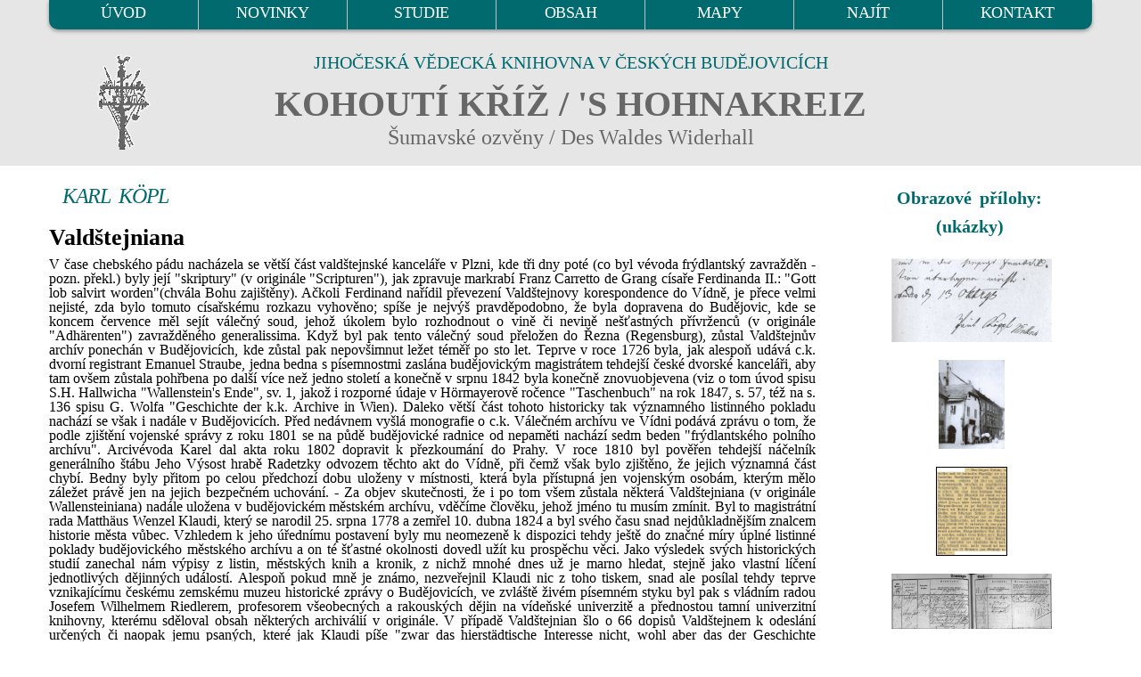

--- FILE ---
content_type: text/html
request_url: https://kohoutikriz.org/autor.html?id=kopl
body_size: 14542
content:
<!DOCTYPE html>
<html lang="cs">
<head><title>KÖPL, Karl (1851-1932) - Kohoutikriz.org</title>
<meta charset="utf-8" />
<link rel="" href="http://purl.org/dc/elements/1.1/">
<meta name="DC.Title" content="Kohoutí kříž">
<meta name="DC.Creator" content="Jan Mareš">
<meta name="DC.Creator" content="Ivo Kareš">
<meta name="DC.Subject" content="Šumava">
<meta name="DC.Subject" content="poezie">
<meta name="DC.Subject" content="německá literatura">
<meta name="DC.Subject" content="lyrika">
<meta name="DC.Subject" content="překlady">
<meta name="DC.Subject" content="Sudety">
<meta name="DC.Subject" content="lyrika">
<meta name="DC.Subject" content="lyrická poezie">
<meta name="DC.Subject" content="německy psaná literatura">
<meta name="DC.Subject" content="(082.21)">
<meta name="DC.Subject" content="(0.072)">
<meta name="DC.Subject" content="821.112.2">
<meta name="DC.Subject" content="82-14">
<meta name="DC.Subject" content="82-3">
<meta name="DC.Subject" content="(430-12)">
<meta name="DC.Subject" content="(436-17)">
<meta name="DC.Subject" content="(437.31-13)">
<meta name="DC.Subject" content="821.112.2-Německá literatura, německy psaná">
<meta name="DC.Subject" content="830-German Literature">
<meta name="DC.Description.abstract" content="Obsahem elektronické knihy jsou studie a medailony s ukázkami německé lyriky, lyrických črt v próze a jiného čtení ze Šumavy v originálním veršovém znění a překladech">
<meta name="DC.Publisher" content="Jihočeská vědecká knihovna v Českých Budějovicích">
<meta name="DC.Date.issued" content="2001-01-01">
<meta name="DC.Type" content="Text">
<meta name="DC.Type" content="www dokumenty">
<meta name="DC.Type" content="komentovaná vydání">
<meta name="DC.Format" content="text/html">
<meta name="DC.Format.medium" content="computerFile">
<meta name="DC.Identifier" content="https://kohoutikriz.org">
<meta name="DC.Identifier" content="URN:NBN:cz-nk2006642">
<meta name="DC.Language" content="cze">
<meta name="DC.Language" content="ger">
<meta name="DC.Coverage.spatial" content="Šumava">
<meta name="DC.Coverage.temporal" content="19.-20. stol.">
<meta name="DC.Rights" content="Jihočeská vědecká knihovna v Českých Budějovicích 2001-2026">
<META NAME="viewport" content="width=device-width">
<META NAME="RESOURCE-TYPE" content="document">
<META NAME="DISTRIBUTION" content="global">
<META NAME="COPYRIGHT" content="Jihoceska vedecka knihovna v Ceskych Budejovicich, Lidicka 1, 37059, Czech Republic - Europe, https://www.cbvk.cz/">
<META NAME="AUTHOR" content="Jihoceska vedecka knihovna v Ceskych  Budejovicich, Lidicka 1, 37059, Czech Republic - Europe, https://www.cbvk.cz/">
<META NAME="publisher" CONTENT="Jihoceska vedecka knihovna v Ceskych Budejovicich, Lidicka 1, 37059, Czech Republic - Europe, https://www.cbvk.cz/">
<META NAME="ROBOTS" content="all,index,follow">
<META NAME="revisit-after" CONTENT="30 day">
<META NAME="email" CONTENT="webmaster@cbvk.cz">
<meta name="keywords" lang="cs" content="Šumava, poezie, historie, německá literatura, lyrika, překlady, Sudety, sudetští Němci, odsun, vyhnání, Stifter, Watzlik, Slawitschek, Urzidil, Leppa, Linke, Kralik, Mally, Skalitzky, Zettl, Klostermann, Kafka, Karel May, Nietzsche, Rilke, Brecht, Jungbauer, Český Krumlov, České Budějovice, Prachatice, Vimperk, Volary, Horní Planá, Rožmberk nad Vltavou, Nové Hrady, Frymburk, Benešov nad Černou, Kaplice, Vyšší Brod, Kašperské Hory, Nýrsko, jižní Čechy, Vltava, Malše, mapa Šumavy, mapy Šumavy">
<meta name="keywords" lang="en" content="Czech, German, South Bohemia, poetry, literature, transfer">
<meta name="keywords" lang="de" content="Böhmerwald, Boehmerwald, Südböhmen, Suedboehmen, deutsche Literatur, deutsche Lyrik, Übersetzungen, Uebersetzungen, Sudetendeutschen, Sudeten, Vertreibung, Krumau, Budweis, Prachatitz, Winterberg, Wallern, Oberplan, Rosenberg, Gratzen, Friedberg, Deutsch-Beneschau, Kaplitz, Hohenfurth, Bergreichenstein, Moldau, Maltsch">
<META NAME="email" CONTENT="webmaster@cbvk.cz">
<meta name="google-site-verification" content="nFYHrn7KB1xrJZTpr3df5wrvgozmlggmMtpQ6tct3Yw">

	  <link rel="icon" href="img/favicon.ico" type="image/x-icon">
  <link rel="stylesheet" href="css/grid.css">
  <link rel="stylesheet" href="css/style.css">
  <link rel="stylesheet" href="inc/lightbox/lightbox.css" >

  <script src="js/jquery.js"></script>
  <script src="js/jquery-migrate-1.2.1.js"></script> 

  <!--[if lt IE 12]> 
  <html class="lt-ie9">
  <div style=' clear: both; text-align:center; position: relative;'>
    <a href="http://windows.microsoft.com/en-US/internet-explorer/..">
      <img src="/img/msie9.jpg" border="0" height="42" width="820"
           alt="Používáte zastaralý  internetový prohlížeč. Pro rychlejší a bezpečnější prohlížení Internetu upgradujte."/>
    </a>
  </div>
  <script src="js/html5shiv.js"></script>
  <![endif]-->

  <script src='js/device.min.js'></script>
</head>
<body>
<div class="page">
  <!--========================================================
                            HEADER
  =========================================================-->
  <header>
        <div id="stuck_container" class="stuck_container">

            <div class="container">
                <nav class="navbar navbar-default navbar-static-top ">
                    <ul class="navbar-nav sf-menu" data-type="navbar">
                                                <li>
                            <a href="/">ÚVOD</a>
                        </li>
                                                <li>
                            <a href="/novinky.html">NOVINKY</a>
                        </li>
                                                <li>
                            <a href="/studie.html">STUDIE</a>
                        </li>
                                                <li class="dropdown ">
                            <a href="/obsah.html">OBSAH</a>
                            <ul class="dropdown-menu">
                                <li>
                                    <a href="/obsah.html?s=1">A - F</a>
                                </li>
                                <li>
                                    <a href="/obsah.html?s=2">G - K</a>
                                </li>
                                <li>
                                    <a href="/obsah.html?s=3">L - P</a>
                                </li>
                                <li>
                                    <a href="/obsah.html?s=4">Q - S</a>
                                </li>
                                <li>
                                    <a href="/obsah.html?s=5">T - Z</a>
                                </li>
                            </ul>
                        </li>
                                                <li>
                            <a href="/mapy.html">MAPY</a>
                        </li>
                                                <li>
                            <a href="/najit.html">NAJÍT</a>
                        </li>                        
                                                <li>
                            <a href="/napiste.html">KONTAKT</a>
                        </li>
                    </ul>
                </nav>
            </div>

        </div>

        <section class="well well1 center991">

              <div class="container">
              <img src="/img/logo3.png" class="logomenu" alt="logo">
                             <div class="jvk">JIHOČESKÁ VĚDECKÁ KNIHOVNA V&nbsp;ČESKÝCH BUDĚJOVICÍCH</div>
                <div class="navbar-header">
                    <h2>KOHOUTÍ KŘÍŽ  / 'S&nbsp;HOHNAKREIZ</h2>
                    <span class="podnazev">Šumavské ozvěny /  Des Waldes Widerhall</span>
                </div>
            </div>
        </section>

    </header>
  <!--========================================================
                            CONTENT
  =========================================================-->

<main>        

<section class="well well4 well4_ins">
<div class="container">
  <div class="row">

    <div class="col-md-9 col-sm-12 col-xs-12">
<h1 class='h1p'>KARL KÖPL</h1>

<p class='text_nazev'>Valdštejniana</p>

<p class='text_normal'>V čase chebského pádu nacházela se větší část valdštejnské kanceláře v Plzni, kde tři dny poté (co byl vévoda frýdlantský zavražděn - pozn. překl.) byly její "skriptury" (v originále "Scripturen"), jak zpravuje markrabí Franz Carretto de Grang císaře Ferdinanda II.: "Gott lob salvirt worden"(chvála Bohu zajištěny). Ačkoli Ferdinand nařídil převezení Valdštejnovy korespondence do Vídně, je přece velmi nejisté, zda bylo tomuto císařskému rozkazu vyhověno; spíše je nejvýš pravděpodobno, že byla dopravena do Budějovic, kde se koncem července měl sejít válečný soud, jehož úkolem bylo rozhodnout o vině či nevině nešťastných přívrženců (v originále "Adhärenten") zavražděného generalissima. Když byl pak tento válečný soud přeložen do Řezna (Regensburg), zůstal Valdštejnův archív ponechán v Budějovicích, kde zůstal pak nepovšimnut ležet téměř po sto let. Teprve v roce 1726 byla, jak alespoň udává c.k. dvorní registrant Emanuel Straube, jedna bedna s písemnostmi zaslána budějovickým magistrátem tehdejší české dvorské kanceláři, aby tam ovšem zůstala pohřbena po další více než jedno století a konečně v srpnu 1842 byla konečně znovuobjevena (viz o tom úvod spisu S.H. Hallwicha "Wallenstein's Ende", sv. 1, jakož i rozporné údaje v Hörmayerově ročence "Taschenbuch" na rok 1847, s. 57, též na s. 136 spisu G. Wolfa "Geschichte der k.k. Archive in Wien). Daleko větší část tohoto historicky tak významného listinného pokladu nachází se však i nadále v Budějovicích. Před nedávnem vyšlá monografie o c.k. Válečném archívu ve Vídni podává zprávu o tom, že podle zjištění vojenské správy z roku 1801 se na půdě budějovické radnice od nepaměti nachází sedm beden "frýdlantského polního archívu". Arcivévoda Karel dal akta roku 1802 dopravit k přezkoumání do Prahy. V roce 1810 byl pověřen tehdejší náčelník generálního štábu Jeho Výsost hrabě Radetzky odvozem těchto akt do Vídně, při čemž však bylo zjištěno, že jejich významná část chybí. Bedny byly přitom po celou předchozí dobu uloženy v místnosti, která byla přístupná jen vojenským osobám, kterým mělo záležet právě jen na jejich bezpečném uchování. - Za objev skutečnosti, že i po tom všem zůstala některá Valdštejniana (v originále Wallensteiniana) nadále uložena v budějovickém městském archívu, vděčíme člověku, jehož jméno tu musím zmínit. Byl to magistrátní rada Matthäus Wenzel Klaudi, který se narodil 25. srpna 1778 a zemřel 10. dubna 1824 a byl svého času snad nejdůkladnějším znalcem historie města vůbec. Vzhledem k jeho úřednímu postavení byly mu neomezeně k dispozici tehdy ještě do značné míry úplné listinné poklady budějovického městského archívu a on té šťastné okolnosti dovedl užít ku prospěchu věci. Jako výsledek svých historických studií zanechal nám výpisy z listin, městských knih a kronik, z nichž mnohé dnes už je marno hledat, stejně jako vlastní líčení jednotlivých dějinných událostí. Alespoň pokud mně je známo, nezveřejnil Klaudi nic z toho tiskem, snad ale posílal tehdy teprve vznikajícímu českému zemskému muzeu historické zprávy o Budějovicích, ve zvláště živém písemném styku byl pak s vládním radou Josefem Wilhelmem Riedlerem, profesorem všeobecných a rakouských dějin na vídeňské univerzitě a přednostou tamní univerzitní knihovny, kterému sděloval obsah některých archiválií v originále. V případě Valdštejnian šlo o 66 dopisů Valdštejnem k odeslání určených či naopak jemu psaných, které jak Klaudi píše "zwar das hierstädtische Interesse nicht, wohl aber das der Geschichte betreffen"(se sice netýkají přímo záležitostí městských, všeobecně historických však ano), pročež je také Klaudi pojal do svého rukopisu "Nachrichten über die königlich privilegirte Berg- und Kreisstadt Budweis"(Zprávy o královském horním a krajském městě Budějovicích). Zda tyto dopisy, které Klaudi reprodukuje z originálů, jsou ještě uloženy v budějovickém městském archívu, nedá se za stavu, ve kterém se tento dnes nachází, zjistit; alespoň mezi archiváliemi, které byly předány před třemi roky založenému městskému muzeu, se nenachází ani jeden z dopisů, o nichž je tu řeč. Po Klaudiho smrti utrpěl budějovický archív nerozumem, zejména však hrubou nesvědomitostí jednoho písaře nikoli nevýznamné ztráty, a není tak vyloučeno, že i Valdštejniana došla zkázy. O to vděčněji musíme přijmout Klaudiho záznamy, které jsou téměř doslovné.</p>
<BR>
<p class='text_italic_small'>Mittheilungen des Vereines für Geschichte der Deutschen in Böhmen, 1881, s. 183-184</p>

<p class='text_italic_color'>Pohnutý příběh Valdštejnův, který v německé nejen historické, nýbrž i krásné literatuře (někdy je ostatně užitečné obé nerozlišovat - viz Durychova 
"větší valdštejnská trilogie" Bloudění či ta "menší" Rekviem - s nezapomenutelnou částí nazvanou Budějovická louka - a vedle ní stejně monumentální životopisná práce po výtce historická, jak ji pod názvem Wallenstein vydal jeden ze slavné spisovatelské dynastie lübecké, historik Golo Mann) zaujímá místo tak význačné, pohybuje se tu kdesi mezi Chebem, Plzní, Řeznem, Budějovicemi a Vídní (do Prahy se ještě dostaneme) a získává tak rozměr pro naše šumavské téma takřka domovský. Především nám však půjde teď o osud muže, který stál při putování dokumentů tak důležitých pro české dějiny celé věci jako významný archivář natolik blízko, že i jeho zasáhla ta pohnutost ¨velmi osobně. Karl Köpl se narodil 14. září 1851 v tehdy ještě svým rázem dosti německých (spíše bychom řekli rakouských) Budějovicích, kde navštěvoval pět tříd gymnázia a pak reálku, na níž i maturoval. Ve Vídni absolvoval na tamní technice tříleté studium pro pedagogické působení na reálkách a pak se vrátil do rodného města jako suplent a výpomocný učitel. Koncem roku 1880 byl radou města jmenován městským archivářem, což bylo místo tehdy nově systemizované. Už tři roky nato zvítězil však v konkurzu o funkci místodržitelského archiváře v Praze, což byla vlastně pozice ústředního archiváře českého státu v té době, a řídil ho pak až do převratu v roce 1918. S Valdštejnskou korespondencí se měl setkat záhy po nástupu do pražského místa, když roku 1885 musel na základě příkazu ministerstva vnitra vydat Domácímu, dvornímu a státnímu archívu ve Vídni fascikl vybraných spisů Valdštejnovy kanceláře z let 1621-1634. Ty spisy nebyly do Prahy už rakouskou stranou nikdy vráceny. Köpl ovšem učinil pro sebe závěr v tom smyslu, že přes veškerou loajalitu na žádost o další Valdštejniana jejich existenci přes nemalé osobní riziko Válečnému archivu vídeňskému v podstatě zapřel. Budějovický Němec a zemský rakouský vlastenec, nositel řádu Františka Josefa z roku 1898 a řádu Železné koruny z roku 1918, jehož lidskou slušnost jinak přesvědčivě dokazují Kollmannovy Dějiny ústředního archivu českého státu, byl ovšem nepřijatelný ve funkci státního archiváře v nové republice. Byl hned po jejím vzniku ústně (nikoli písemně!) odvolán a nahrazen svým česky nacionálním soupeřem. Zemřel v Praze 15. prosince 1932 několik týdnů po smrti své ženy Therese, roz. Goldmannové, a byl podle vlastního přání pochován 20. prosince na hřbitově sv. Otýlie v rodném městě, jehož byl za své zásluhy o ně od roku 1906 čestným občanem. To on vydal stále nepřekonaný listinář města, z něhož ovšem vyšel jen 1. svazek 1. dílu pro léta 1251-1391 pod názvem Urkundenbuch der Stadt Budweis in Böhmen (1901), to on byl autorem česky psaného hesla Budějovice, České v Ottově slovníku naučném, vedle mnoha historických prací jiných. Rodinná hrobka, v níž spočinul vedle ředitele měšťanské školy Goldmanna, svého švagra, byla ovšem po druhé světové válce, kdy se město odchodem nejprve židovských a pak i německých obyvatel tolik změnilo, zrušena a jeho ostatky dnes spočívají ve "společném hrobě číslo 2", jak praví Kovářův průvodce po českobudějovických hřbitovech z roku 2001.<BR>
<BR>
P.S. Jak dokázal "českobudějovicky" doplnit a opravit i Palackého, o tom svědčí jeho příspěvek z týchž "Příspěvků Sdružení pro dějiny Němců v Čechách" (MVGDB) jako předchozí "Valdštejniana", a to dokonce z téhož jejich ročníku:</p>

<p class='text_nazev'>Vladislavovo nařízení proti židovské lichvě z 19. května roku 1497</p>

<p class='text_normal'>Palacký otiskl toto nařízení ve svém "Archivu českém" v jeho V. díle, s. 478-481 podle opisu, který se nachází v Litomyšli (Leitomischl) v jedné knize, svého času náležející panu Vilému z Pernštejna (viz Digitální knihovna České sněmy, titul "<A HREF="http://www.psp.cz/eknih/snemy/ac/vol05/1466_00/t0052_00.htm">Nařízení krále Vladislava o židech</A> - pozn. překl.) Při prohlídce listin budějovického archivu, které budou budou nyní zčásti opatrovány v nedávno založeném městském muzeu, nalezl jsem i originál této listiny. Je pořízena na papíře a velice utrpěla vlhkostí, zejména na horním ohbí (v originále "am oberen Bug" - pozn. překl.), kde se papír místy rozpadl. Pečeť chybí. Srovnání listiny se zmíněným jejím Palackého přetiskem vykazuje na mnoha místech sám smysl porušující chyby přetisku či spíše opisu, který mu byl předlohou. Měly by se při novém zveřejnění listiny objevit opraveny.
V následujícím textu jsou místa v Palackého přetisku chybějící psána <B>tučně</B>, chybná znění kladu pro srovnání do závorek za ta z originálu. Místa v originále listiny porušená naopak s ohledem na celek textu doplňuji z Palackého přetisku v "Archivu českém".
Listina zní v originále takto:</p>
<p class='text_center'><I>My Wladislaw z bozie milosti Vhersky Czesky etc. Kral a Markrabie Morawsky etc.</I></p>
<p class='text_normal'><I>Oznamugem listem tiemto wssem, gakoz gsu (jest) w tiechto czasiech nedawno minulych i nyniessych byli</I> (bylo) <I>mnohee rzeczy</I> (mnoho řeči) <I>a zaloby na zidy nasse kralowstwie Czeskeho, kterak poddanee nasse k welikym sskodam a zahubeny</I> (záhubám) <I>rozlicznymi</I> (rozličným) <I>a </I> <B>nesnesytedlnymi lichwami a sskodami</B> <I>przyprawugy, mluwiecze o to, aby mezi krzestiany trpieni nebyli.<BR>
Kteruzto wiec waziwsse a pany a Raddami nassymi a tiech czest a prostrzekuow zwlasst hledawsse, poniwadz zidee komora nasse gsu, a hotowie se y powolnie w potrzebach nassych nachazeti dawagy, kterak by bez takowych sskod a zahub poddanych nassich w tomto kralowstwie byti a poplatky nam czyniti a ziwnosti swych hledieti mohli: To gsme zrziezenije mezi nimi vczinili, konecznie tomu chtieše, aby oni se wssiczkni </I> (židé nynější i budúcí) <I>tak a podlee toho</I> (se) <I> zachowáwali, yakoz se dole wypisuge, beze wsseho przerussenie.<BR>
&nbsp;&nbsp;&nbsp;&nbsp;&nbsp;Item. Nayprwe, kteryzby zid miel krzestianu peniez puocziti to magy mezi sebu czyniti a gednati przygducz oba dwa </I><B>budto</B><I> s gistczem a neb s rukogmiem (anebo s rukojměmi) przed vrzad purkrabstwie prazskeho, a tu se prziznati a dluhy swee zapisowati magy. A vpominanie ma gim dopusstieno byti podle toho prawa; nez lezenie a ty przilissnee </I> (przi [tom] sešlé) <I> sskody aby giz minuly a a wiecze aby gych nebywalo, nez pokuta slussna o kterez se dolegi oznamie. Kterziz gsu pak zidee w ginych miestech, ty aby sobie zapisowali budto do knih miestskych a neb do Registr, a to proto, aby se zachowalo ne tak yako prwee, kdyz se niekdy trefilo, ze krzestianu peniez potrzebie bylo, tehdy przigda k zidu, zadal, aby gemu peniez puoczyll a zidee znagicz potrzebu krzestiana k tomv geg wedli, aby se gim prziznall, ze gest gim wiece dluzen nez gsu gemu puoczili. Tu przi tom ma vrzednik každý </I><B>aneb pisař </B><I> tak se mieti a to opatrzyti przisnie se krzestiana wytaze, tolikezli gest tiech peniez, kterych (sú) gemu zidee puoyczili czyli menie </I> (či nejnie), <I>a toho dotkna nepowissli nynie </I>(mi) <I>prawdy </I> (nynie), <B>mne </B> <I>w tom ani gineho neoklamass nez toliko sam sebe, </I> <B>neb</B> <I>by pak potom prawiti chtiell; zet gest menie puoyczeno, nebudet wierzieno, a tak sam swewolnie w sskodu przigdess.<BR>
&nbsp;&nbsp;&nbsp;&nbsp;&nbsp;Item niekdy se také przihazelo </I> <B>(tak přihodilo) </B><I>, ze niekterzi zidee w ginych miestech puoyczowali peniez krzestianom a tu se geden druhemu zapsal a skrze nedbanliwost consseluow mnohokrat nemohl zid dluhu sweho wyupominati: ti zapisowee aby se potom tak dali, kdyzby dluhu sweho od dluznika gmieti a wyupominati nemohl, mohl</I> <B>geho</B> <I>vpominati a hledieti prawem vrzadu purkrabstwie prazskeho.<BR>
&nbsp;&nbsp;&nbsp;&nbsp;&nbsp;Item. Czoz se pak lichwy dotycze, yakoz prwe bylo, ze v </I>(z) <I>gednee kopy gross </I>(gr.) <I> do tehodne </I>(zde Palackým tečkami vyznačená mezera v naší předloze neexistuje) <I>brawali a nynie po trzech pehniezych brawali, o tom takto vsuzugem: kdyzby zid puoyczil krzestianu sto kop do puol leta aneb do Roka, magy z toho lichwy brati dwakrat wiecz nez krzestianee beru, totizto ze krzestian berze se sta kop deset kop do roka, a zid brall tak malo yako krzestian, nemohlby trwati; nebo krzestian berze swe swobodnie a toho poziwa, ale zid ne tak, proto ze zid nayprwe musy dati, czoz gest nam powinen, druhee tomu panu, kteremuz se poruczy, trzetie vroky, cztwrtee, ze ge s tiezkem který urzad, kterehoz potrzebugy, prazdny pusty a takee musy sami nieczo mieti, czimby se zenami a dietmi zywi byli; k tomu také krzestian od nich peniez newezme, lecz geho k tomu welika nuze a potrzeba przizene </I> (přičiní)<I>, yakoz když na niekoho lezenie aneb sskodi gdu a nenie kde jinde peniez wzieti (užiti); a przi tom se geden proti druhemu welmi nekrzestiansky zachowawa, wiece sskody nan zena a weda, nežli zid lichwu.<BR>
&nbsp;&nbsp;&nbsp;&nbsp;&nbsp;Item kdyzby rok przissel k wyplnienie dluhu toho, zid aby nepropusstiel (nepropustil), leczby gesstie potrzeba dluznika toho byla a wuole zidowa poczkati dele dluhu toho, to (tu) sobie magy obnowiti przigducz k zapisu swemu; pakliby </I><B>zid </B><I> dele czekati nechtiell nez swe penieze mieti, tehdy ne lezenim</I> (na leženie) <I>yako prwee ani tiemi </I>(nenie) <I> sskodami prwnieyssimi, nez tato pokuta aby se przi tom zachowawala, kdyzby se krzestian obmesskal a dluhu zidu nezaplatill, zid napominay prawem a puohony </I>(o pokutu) <I>, a ty sskody gemu dluznik </I>(jeho dlužníków) <I>wssecky zaplatiti </I><B>ma </B> a <I>powinen bude, czozkoli zid k vrzadu neb poslom</I> <B>aneb zatykanym</B> <I>podlee obyczege prwnieho. Wssakz proto k prwniemu a druhemu puohonu pohnany muoz nestati a tiem nicz neztraty; a k trzetiemu když stogy, tehdy muoz sobie hogenstwie</I> (hájenie) <I>wzieti opiet za cztyrzi nediele, a tak ze se segde nebo zbiehne deset nediely, nežli dluznik geho k prawu prziprawen </I>(před pánem) <I> bude, a tak by bylo zidowo daremne czekanie. A protoz, aby w tom takowy zpuosob drzan a zachowan bywall: od toho czasu, yakz rok k zaplaczenie przigde a dluznik nezaplaty, zid prawo wed przed se,</I> <B>a </B> <I>od toho czasu gdi </I> (jde) <I>zidu lichwa miesto lezenie a sskod wedenie, po bilem peniezy na kopu missensku na tyden, a to dotud, dokudz by geho zid k tomu prawem neprziprawil, aby gemu zaplaczeno bylo. A czoz se dluhuow gich przedesslych sprawedliwych dotycze y s lichwu ma gim k tomu tiem zpuosobem dopomozeno byti beze wsseho lezenie a ginych sskod.<BR>
&nbsp;&nbsp;&nbsp;&nbsp;&nbsp;Item kdyby zid krzestianu niekolika kop puoyczil, bud do pul leta neb do roka, tak sme w tom zrziedili a vstanowili, aby zidee s gednee kopy missenske geden </I> <B>peniez</B> <I>biely do tehodne brali, aneb dwa Gerliczska, a zwlasst kdyzby bylo na welikee sumie</I> <B>a</B> <I>to czoz by bylo przes piet kop grossuow; nez czoz by bylo pod pieti kop gross. Czeskych, to przy tom stuoy, yakz se zid s krzestianem smluwy. Wssakz takowe lichwy nemagy tak poczitany byti gako prwee s tiemi Reyczarty </I> (Palacký tu poznamenává: Tak stojí we přepisu: má se bezpochyby čísti: "registry"; stojí však také v naší předloze zcela zřetelně "Reyczarty" a vysvětlení slova najdeme v knize Vincence Brandla "Glossarium illustrans bohemico-moravicae historiae fontes" /1876/ na s. 304 v tomto znění: <I>"Ryčart</I> der Fahrzins, der steigende Zins, <I>census progressivus, </I>der stieg, wenn er nicht zur bestimmten Frist erlegt wurde."), <I>czyniece czastec </I>(často) <I>poczty, a secztuoce lichwu, hned gi v Gistinu vwedli. A s toho opiet lichwa rostla, a tak mala bywalo (by bylo) mnoho; protoz toho gyz nynie wiecze nebud. Nez kdyzby zid chtiel swym peniezom, hled dluznika sweho prawem tak a tiem obyczegem, gakoz swrchu psano stogy.<BR>
&nbsp;&nbsp;&nbsp;&nbsp;&nbsp;Item. Czoz se pak kradenych wieczy dotycze, kterez se k zidom nosi a </I> <B>gim</B><I> zastawugy, poniewadz zname, ze na nie przi tom tiezkee wieczy przichazegy, naywiecz z tiech prziczyn, ze czoz kto vkradne a k nim przinese o tom o mnohem newiedie, ze kradeno bylo a peniez na to puogczegy, a krzestianie ptaggicze se po swem, hledagy swych wieczy v nich a zidee gich zaprzieti nesmiegy, bogicze se, gestli zeby toho zaprzeli, aby to Tree </I> (tutry na swém statku) <I>neztratili; i prawy </I> (prawie) <I>o tom a oznamugy krzestianom, kterzie se na to ptagy, ale zase newraczegy podlee starodawnieho vlozenie a </I> <B>zrzizenie</B>, <I>lecz kto </I>(kde) <I>Wyplaty. Ale mnozy na tom przestati nechty, chtiecz na nich wzdy mieti a toho dosahnuti, aby gim toho, ktoz gest zastawowali gmenowali aneb postawili; kdez gest to zidom vcziniti tiezka a yako nesnesytedlna wiec: Neb ktoz takowu wiec cziny (přináší) mnohdy bude, ze gest geho zid gakz gest ziw newidiell ani znall, a druhee </I>(druhdy) <I>ze takowy nerad prawa seczka, aby geho prawo zastihlo (zasáhlo), nez gde od tud czoz naydale muoz. A takee czo gest vziteczniegie krzestianom, nebuduli zidee na takowe wiecy puoyczowati? Ten, ktoz vkradne puogde s tiem dále a ten, komuz se ta sskoda stane, moha se mezy zidy s malu sskodu doptati, nebudeli toho mezi zidy, ten o to przigde. Adruhdy se takee treffy, ze przigde. A druhdy se takee treffy, ze przigde mezi nie lotr, a oni znagic geho, radi by geho prazdni byli a gemu nepuoyczowali rozlicznee gim pohruozky cziny, nepiuyczili gemv na ten zaklad. A nadto by mohlo byti, ze niekdo potrzebuge nahle peniez pro swu znamenitu potrzebu, poslal by swuoy klenot aneb Ssat zastawiti, a oni bogicze se, by kradene nebylo, nesmieliby lidem na to puoyczowati, kteraz by wiec lidem welmi obtieznaa byla. A protoz nam se lepe a vziteczniegi zdaa, aby zidee na takowe wieczy puoyczowali podlee obyczege prwnieho. </I>(V Archivu českém není tu na konci tečka, nýbrž následuje <I>panuom, kdyžby žid </I>atd., ovšem má to znít:)<BR>
<I>&nbsp;&nbsp;&nbsp;&nbsp;&nbsp;Item, kdyzby zid miel na klenotech aneb na ssat pioyczowati, gakby to zpuosobieno bylo gmielo </I> (mohlo), <B>tak se nam zdaa</B>, <I>aby ta wiecz przi prwniessim</I> <B>biehu</B> <I>zuostala, neb se tu</I> (ne) <I> welikych sskod znati nemuoz, proto ze, </I> (Protoz) <I>ktoz klenot aneb Ssat zastawie, ma na to mysliti, budeli to </I>(se) <I>moczy wyplatiti czyli nicz, aby se gemu prostati mielo, radsse to proday, aby toho sskody nemiell.<BR>
&nbsp;&nbsp;&nbsp;&nbsp;&nbsp;Przi kteremzto zrzienie magy se wssiczkni zidee nynieyssi y buduczy v Kralowstwie nassem Czeskem gmieti a zachowati, beze wsseho przerussenie </I>(a) <I>pod pokutu statku sweho. Protoz przikazugem opatrnym purgmistru a Consselom miesta Budiegowicz Czeskych nyniessim y buduczym wiernym milym, abysste toto zrziezenie nasse o zidech v Registra a w knihy miesta wasseho pro buduczy pamiet wepsati rozkazali. Tomu na swiedomie Peczet nassi Kralowsku k listu tomu przitisknuti gsme kazali. Dan na hradie prazskem, ten patek przed Swattu Trogiczy, Leta Bozieho Cztyrzisteho dewadesate sedmeho, a kralowstwie nassich Vherskeho Sedmeho a Czeskeho ssestmeczitmeho.</I>
</p>
<p class="text_right_normal_odsazeno"><I>Ad relationem magnifici domini Johannis de Sselnberk</I></p>
<p class="text_right_normal_odsazeno"><I>&nbsp;&nbsp;&nbsp;&nbsp;supremi cancelarii regni Boemie.</I></p>

<p class='text_italic_color'>P.P.S. Jen na vysvětlenou českému čtenáři: staročeské "ležení" ("lezenie") byl prostředek donucující k zaplacení dluhu tím, že ten, na němž byl vymáhán, musel "vléci", tj. "ulehnout", usadit se v hospodě a hradit tam útratu rukojmím, zvaným "ležáci", gerlická ("Gerliczska") mince je zřejmě podle Görlitz, tj. Zhořelec.</p>

<p class='text_center_color_mini'>- - - - -<br>* České Budějovice / &dagger; Praha / &dagger; &dagger; České Budějovic</p>


    <div id="endpage"></div>        
    </div>
      
            
    <div class="col-md-3 col-sm-12 col-xs-12">


        

       
       
       
       

      <h4>Obrazové přílohy:<br />
      (ukázky)
      </h4>
    
<dl>
    <dt></dt>
  <dd>
   <a href='/autor.html?id=kopl&t=p' title='Podpis jeho děda Paula Köppla, mlynáře z Rychnova nad Malší, který tu žádá dne 13. října roku 1795 o udělení měšťanského práva v Českých Budějovicích'><img class='center_mini' src='https://www.kohoutikriz.org/images/kopl13.jpg' alt='Podpis jeho děda Paula Köppla, mlynáře z Rychnova nad Malší, který tu žádá dne 13. října roku 1795 o udělení měšťanského práva v Českých Budějovicích'></a>  </dd>
</dl>                     
    
<dl>
    <dt></dt>
  <dd>
   <a href='/autor.html?id=kopl&t=p' title='Jeho rodný dům v Hroznové ulici (staré čp. 179), dnes již zaniklý, koupený v roce 1807 Karlovým dědem Paulem Köpplem'><img class='center_mini' src='https://www.kohoutikriz.org/images/kopl14.jpg' alt='Jeho rodný dům v Hroznové ulici (staré čp. 179), dnes již zaniklý, koupený v roce 1807 Karlovým dědem Paulem Köpplem'></a>  </dd>
</dl>                     
    
<dl>
    <dt></dt>
  <dd>
   <a href='/autor.html?id=kopl&t=p' title='Jeho jmenování archivářem se podle novinové zprávy neobešlo bez národnostního odporu z české strany'><img class='center_mini_border' src='https://www.kohoutikriz.org/images/kopl18.jpg' alt='Jeho jmenování archivářem se podle novinové zprávy neobešlo bez národnostního odporu z české strany'></a>  </dd>
</dl>                     
    
<dl>
    <dt></dt>
  <dd>
   <a href='/autor.html?id=kopl&t=p' title='Záznam českobudějovické oddací matriky o jeho zdejší svatbě dne 15. října roku 1881 u sv. Mikuláše, kde ho tehdejší kaplan Mathias Wonesch sezdal třicetiletého se dvaatřicetiletou Theresií, narozenou ve Vídni jako dcera tamního účetního oficiála Franze Goldmanna a Marie, roz. Kunftové z Třeboně'><img class='center_mini' src='https://www.kohoutikriz.org/images/kopl15.jpg' alt='Záznam českobudějovické oddací matriky o jeho zdejší svatbě dne 15. října roku 1881 u sv. Mikuláše, kde ho tehdejší kaplan Mathias Wonesch sezdal třicetiletého se dvaatřicetiletou Theresií, narozenou ve Vídni jako dcera tamního účetního oficiála Franze Goldmanna a Marie, roz. Kunftové z Třeboně'></a>  </dd>
</dl>                     
        
    <p class="more"><a href="http://kohoutikriz.org/autor.html?id=kopl&t=p" title="Zobrazit přílohy">zobrazit všechny přílohy</a></p>      

    
        <br /><br />
    <h4>Dostupné zdroje v JVK:</h4>
    <ul class="novinky">
    <li><a class='nounder' href='https://katalog.cbvk.cz/arl-cbvk/cs/detail-cbvk_us_auth-m0081815-autor' target='_blank'>autoritní záznam</a><li><a class='nounder' href='https://katalog.cbvk.cz/arl-cbvk/cs/vysledky/?src=cbvk_us_cat&field=AUK1&term=%22%5Ecbvk_us_auth%5C*m0081815%5C*xcla%5E%22&qt=mg' target='_blank'>(2) - články</a><li><a class='nounder' href='https://katalog.cbvk.cz/arl-cbvk/cs/vysledky/?src=cbvk_us_cat&field=AUK1&term=%22%5Ecbvk_us_auth%5C*m0081815%5C*xkni%5E%22&qt=mg' target='_blank'>(2) - knihy</a>    </ul>
    </div>


</div>          

<div class="strankovani">
    <span class="strankovani_left"><a href="http://kohoutikriz.org/autor.html?id=kopl&t=p" title="Zobrazit přílohy">obrazová příloha</a></span>
    <span class="strankovani_right"><a href="http://kohoutikriz.org/autor.html?id=kopli" title="Další strana">další strana</a></span>
</div>

    
</div>        
</section>


</main>      
         

  <!--========================================================
                            FOOTER
  =========================================================-->
  <footer>
        <section>

            <div class="container">
                <div class="row">
                    <div class="col-md-3">
                        <h4>KOHOUTIKRIZ.ORG</h4>
                        <p class="text_center_color_mini">
                          <a href="http://kohoutikriz.org/">[ Úvod / Novinky ]</a>
                          <a href="http://kohoutikriz.org/studie.html">[ Studie ]</a>
                          <br><br>
                          <a href="http://kohoutikriz.org/obsah.html">[ Obsah ]</a>
                          <a href="http://kohoutikriz.org/mapy.html">[ Mapy ]</a>
                          <br><br>
                          <a href="http://kohoutikriz.org/najit.html">[ Najít ]</a>
                          <a href="http://kohoutikriz.org/napiste.html">[ Kontakt ]</a>
                          </p>
                    </div>

                    <div class="col-md-9">
                        <br>
                        <a href="https://webarchiv.cz/" target="_blank" title="WEBARCHIV"><img src="/img/webarchiv_certifikat_cb.gif" alt="WEBARCHIV" style="padding: 5px; float: right; width: 100px;"></a>
                        <p class="text_center_color_mini"><a class="nounder" href="https://www.cbvk.cz" target="_blank">Jihočeská vědecká knihovna v Českých Budějovicích &#169; 2001-2026</a> 
                        <br><br>
                        Kohoutí kříž, autor koncepce projektu, studie a překladů Jan Mareš, české texty Jan Mareš a Ivo Kareš, elektronická verze Ivo Kareš, návrh responzivního webu Jiří Nechvátal.
                        <br>
                        
                        <a rel="license" class="nounder" href="https://creativecommons.org/licenses/by-nc-nd/3.0/cz/"> <img alt="Licence Creative Commons" style="border-width:0" src="https://i.creativecommons.org/l/by-nc-nd/3.0/cz/80x15.png"> Podléhá licenci Creative Commons Uveďte autora-Neužívejte dílo komerčně-Nezasahujte do díla 3.0 Česko</a></p>
       
<br>                          
<p class="text_center_color_mini">Citace: MAREŠ Jan. Kareš Ivo. Kohoutí Kříž : šumavské ozvěny [on-line] . Jihočeská vědecká knihovna v Českých Budějovicích, c2001-2026, poslední aktualizace 14.01.2026 v 20.03. [cit. 16.01.2026]. Dostupné z: <a class="nounder" href="https://www.kohoutikriz.org">https://www.kohoutikriz.org</a></p>


						              
              
              
                    </div>

                </div>
            </div>
        </section>
    </footer>
</div>

<script src="js/script.js"></script>
<script src="inc/lightbox/lightbox.js"></script>

<!-- Google tag (gtag.js) -->
<script async src="https://www.googletagmanager.com/gtag/js?id=G-QHB2YM7E03"></script>
<script>
  window.dataLayer = window.dataLayer || [];
  function gtag(){dataLayer.push(arguments);}
  gtag('js', new Date());

  gtag('config', 'G-QHB2YM7E03');
</script>

<!-- Toplist -->
<a href="https://www.toplist.cz/" target="_top"><img src="https://toplist.cz/count.asp?id=526956&amp;logo=blank" alt="TOPlist"></a> 




</body>
</html>
